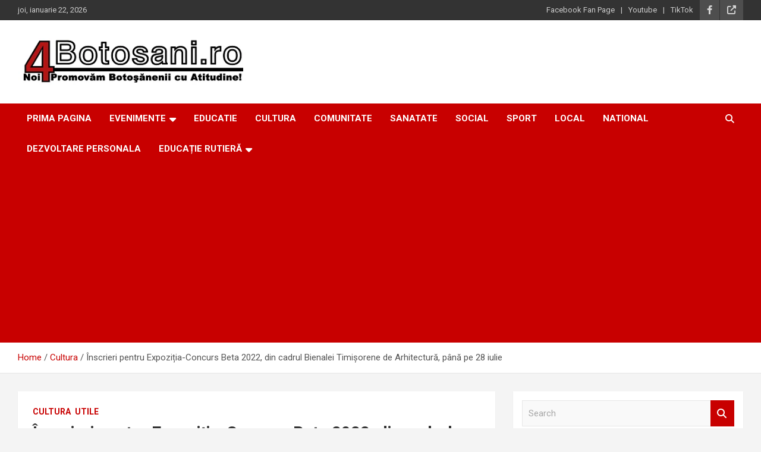

--- FILE ---
content_type: text/html; charset=UTF-8
request_url: https://4botosani.ro/inscrieri-pentru-expozitia-concurs-beta-2022-din-cadrul-bienalei-timisorene-de-arhitectura-pana-pe-28-iulie/
body_size: 21273
content:
<!doctype html>
<html dir="ltr" lang="ro-RO" prefix="og: https://ogp.me/ns#">
<head>
	<meta charset="UTF-8">
	<meta name="viewport" content="width=device-width, initial-scale=1, shrink-to-fit=no">
	<link rel="profile" href="https://gmpg.org/xfn/11">

	<title>Înscrieri pentru Expoziția-Concurs Beta 2022, din cadrul Bienalei Timișorene de Arhitectură, până pe 28 iulie - 4Botosani.ro</title>
	<style>img:is([sizes="auto" i], [sizes^="auto," i]) { contain-intrinsic-size: 3000px 1500px }</style>
	
		<!-- All in One SEO 4.9.3 - aioseo.com -->
	<meta name="description" content="Până pe data de 28 iulie 2022 se mai pot înscrie lucrări pentru Expoziția-Concurs Beta 2022, unul dintre principalele evenimente din cadrul Bienalei Timișorene de Arhitectură. Cele șapte categorii competiționale sunt: 1. Spațiu construit, 2. Spațiu interior, 3. Spațiu public, 4. Lucrări de licență, 5. Inițiative / Experimente / Viziuni, 6. Eseu și 7. Fotografie" />
	<meta name="robots" content="max-image-preview:large" />
	<meta name="author" content="4Botosani"/>
	<meta name="google-site-verification" content="LIZEoU9ULoZYHRUE28B7a4zQP-9DPEyxNgS_J8t7Iqk" />
	<link rel="canonical" href="https://4botosani.ro/inscrieri-pentru-expozitia-concurs-beta-2022-din-cadrul-bienalei-timisorene-de-arhitectura-pana-pe-28-iulie/" />
	<meta name="generator" content="All in One SEO (AIOSEO) 4.9.3" />
		<meta property="og:locale" content="ro_RO" />
		<meta property="og:site_name" content="4Botosani.ro - Pentru Botoșani, o nouă atitudine!" />
		<meta property="og:type" content="article" />
		<meta property="og:title" content="Înscrieri pentru Expoziția-Concurs Beta 2022, din cadrul Bienalei Timișorene de Arhitectură, până pe 28 iulie - 4Botosani.ro" />
		<meta property="og:description" content="Până pe data de 28 iulie 2022 se mai pot înscrie lucrări pentru Expoziția-Concurs Beta 2022, unul dintre principalele evenimente din cadrul Bienalei Timișorene de Arhitectură. Cele șapte categorii competiționale sunt: 1. Spațiu construit, 2. Spațiu interior, 3. Spațiu public, 4. Lucrări de licență, 5. Inițiative / Experimente / Viziuni, 6. Eseu și 7. Fotografie" />
		<meta property="og:url" content="https://4botosani.ro/inscrieri-pentru-expozitia-concurs-beta-2022-din-cadrul-bienalei-timisorene-de-arhitectura-pana-pe-28-iulie/" />
		<meta property="og:image" content="https://4botosani.ro/wp-content/uploads/2022/07/Inscrieri-Expozitia-Concurs-Beta-2022-Bienalei-Timisorene-Arhitectura-28-iulie.jpg" />
		<meta property="og:image:secure_url" content="https://4botosani.ro/wp-content/uploads/2022/07/Inscrieri-Expozitia-Concurs-Beta-2022-Bienalei-Timisorene-Arhitectura-28-iulie.jpg" />
		<meta property="og:image:width" content="600" />
		<meta property="og:image:height" content="315" />
		<meta property="article:published_time" content="2022-07-21T15:46:19+00:00" />
		<meta property="article:modified_time" content="2022-07-21T15:46:20+00:00" />
		<meta property="article:publisher" content="https://www.facebook.com/4Botosani/" />
		<meta name="twitter:card" content="summary" />
		<meta name="twitter:title" content="Înscrieri pentru Expoziția-Concurs Beta 2022, din cadrul Bienalei Timișorene de Arhitectură, până pe 28 iulie - 4Botosani.ro" />
		<meta name="twitter:description" content="Până pe data de 28 iulie 2022 se mai pot înscrie lucrări pentru Expoziția-Concurs Beta 2022, unul dintre principalele evenimente din cadrul Bienalei Timișorene de Arhitectură. Cele șapte categorii competiționale sunt: 1. Spațiu construit, 2. Spațiu interior, 3. Spațiu public, 4. Lucrări de licență, 5. Inițiative / Experimente / Viziuni, 6. Eseu și 7. Fotografie" />
		<meta name="twitter:image" content="https://4botosani.ro/wp-content/uploads/2022/07/Inscrieri-Expozitia-Concurs-Beta-2022-Bienalei-Timisorene-Arhitectura-28-iulie.jpg" />
		<script type="application/ld+json" class="aioseo-schema">
			{"@context":"https:\/\/schema.org","@graph":[{"@type":"BlogPosting","@id":"https:\/\/4botosani.ro\/inscrieri-pentru-expozitia-concurs-beta-2022-din-cadrul-bienalei-timisorene-de-arhitectura-pana-pe-28-iulie\/#blogposting","name":"\u00censcrieri pentru Expozi\u021bia-Concurs Beta 2022, din cadrul Bienalei Timi\u0219orene de Arhitectur\u0103, p\u00e2n\u0103 pe 28 iulie - 4Botosani.ro","headline":"\u00censcrieri pentru Expozi\u021bia-Concurs Beta 2022, din cadrul Bienalei Timi\u0219orene de Arhitectur\u0103, p\u00e2n\u0103 pe 28 iulie","author":{"@id":"https:\/\/4botosani.ro\/author\/4botosani\/#author"},"publisher":{"@id":"https:\/\/4botosani.ro\/#organization"},"image":{"@type":"ImageObject","url":"https:\/\/4botosani.ro\/wp-content\/uploads\/2022\/07\/Inscrieri-Expozitia-Concurs-Beta-2022-Bienalei-Timisorene-Arhitectura-28-iulie.jpg","width":600,"height":315},"datePublished":"2022-07-21T18:46:19+02:00","dateModified":"2022-07-21T18:46:20+02:00","inLanguage":"ro-RO","mainEntityOfPage":{"@id":"https:\/\/4botosani.ro\/inscrieri-pentru-expozitia-concurs-beta-2022-din-cadrul-bienalei-timisorene-de-arhitectura-pana-pe-28-iulie\/#webpage"},"isPartOf":{"@id":"https:\/\/4botosani.ro\/inscrieri-pentru-expozitia-concurs-beta-2022-din-cadrul-bienalei-timisorene-de-arhitectura-pana-pe-28-iulie\/#webpage"},"articleSection":"Cultura, Utile, arhitectura, concursuri, expozitii, Timisoara"},{"@type":"BreadcrumbList","@id":"https:\/\/4botosani.ro\/inscrieri-pentru-expozitia-concurs-beta-2022-din-cadrul-bienalei-timisorene-de-arhitectura-pana-pe-28-iulie\/#breadcrumblist","itemListElement":[{"@type":"ListItem","@id":"https:\/\/4botosani.ro#listItem","position":1,"name":"Prima pagin\u0103","item":"https:\/\/4botosani.ro","nextItem":{"@type":"ListItem","@id":"https:\/\/4botosani.ro\/category\/cultura\/#listItem","name":"Cultura"}},{"@type":"ListItem","@id":"https:\/\/4botosani.ro\/category\/cultura\/#listItem","position":2,"name":"Cultura","item":"https:\/\/4botosani.ro\/category\/cultura\/","nextItem":{"@type":"ListItem","@id":"https:\/\/4botosani.ro\/inscrieri-pentru-expozitia-concurs-beta-2022-din-cadrul-bienalei-timisorene-de-arhitectura-pana-pe-28-iulie\/#listItem","name":"\u00censcrieri pentru Expozi\u021bia-Concurs Beta 2022, din cadrul Bienalei Timi\u0219orene de Arhitectur\u0103, p\u00e2n\u0103 pe 28 iulie"},"previousItem":{"@type":"ListItem","@id":"https:\/\/4botosani.ro#listItem","name":"Prima pagin\u0103"}},{"@type":"ListItem","@id":"https:\/\/4botosani.ro\/inscrieri-pentru-expozitia-concurs-beta-2022-din-cadrul-bienalei-timisorene-de-arhitectura-pana-pe-28-iulie\/#listItem","position":3,"name":"\u00censcrieri pentru Expozi\u021bia-Concurs Beta 2022, din cadrul Bienalei Timi\u0219orene de Arhitectur\u0103, p\u00e2n\u0103 pe 28 iulie","previousItem":{"@type":"ListItem","@id":"https:\/\/4botosani.ro\/category\/cultura\/#listItem","name":"Cultura"}}]},{"@type":"Organization","@id":"https:\/\/4botosani.ro\/#organization","name":"4botosani.ro","description":"Pentru Boto\u0219ani, o nou\u0103 atitudine!","url":"https:\/\/4botosani.ro\/","logo":{"@type":"ImageObject","url":"https:\/\/4botosani.ro\/wp-content\/uploads\/2021\/05\/cropped-4Botosani.ro_500.png","@id":"https:\/\/4botosani.ro\/inscrieri-pentru-expozitia-concurs-beta-2022-din-cadrul-bienalei-timisorene-de-arhitectura-pana-pe-28-iulie\/#organizationLogo","width":433,"height":90},"image":{"@id":"https:\/\/4botosani.ro\/inscrieri-pentru-expozitia-concurs-beta-2022-din-cadrul-bienalei-timisorene-de-arhitectura-pana-pe-28-iulie\/#organizationLogo"},"sameAs":["https:\/\/www.facebook.com\/4Botosani\/","https:\/\/www.tiktok.com\/@4botosani.ro"]},{"@type":"Person","@id":"https:\/\/4botosani.ro\/author\/4botosani\/#author","url":"https:\/\/4botosani.ro\/author\/4botosani\/","name":"4Botosani"},{"@type":"WebPage","@id":"https:\/\/4botosani.ro\/inscrieri-pentru-expozitia-concurs-beta-2022-din-cadrul-bienalei-timisorene-de-arhitectura-pana-pe-28-iulie\/#webpage","url":"https:\/\/4botosani.ro\/inscrieri-pentru-expozitia-concurs-beta-2022-din-cadrul-bienalei-timisorene-de-arhitectura-pana-pe-28-iulie\/","name":"\u00censcrieri pentru Expozi\u021bia-Concurs Beta 2022, din cadrul Bienalei Timi\u0219orene de Arhitectur\u0103, p\u00e2n\u0103 pe 28 iulie - 4Botosani.ro","description":"P\u00e2n\u0103 pe data de 28 iulie 2022 se mai pot \u00eenscrie lucr\u0103ri pentru Expozi\u021bia-Concurs Beta 2022, unul dintre principalele evenimente din cadrul Bienalei Timi\u0219orene de Arhitectur\u0103. Cele \u0219apte categorii competi\u021bionale sunt: 1. Spa\u021biu construit, 2. Spa\u021biu interior, 3. Spa\u021biu public, 4. Lucr\u0103ri de licen\u021b\u0103, 5. Ini\u021biative \/ Experimente \/ Viziuni, 6. Eseu \u0219i 7. Fotografie","inLanguage":"ro-RO","isPartOf":{"@id":"https:\/\/4botosani.ro\/#website"},"breadcrumb":{"@id":"https:\/\/4botosani.ro\/inscrieri-pentru-expozitia-concurs-beta-2022-din-cadrul-bienalei-timisorene-de-arhitectura-pana-pe-28-iulie\/#breadcrumblist"},"author":{"@id":"https:\/\/4botosani.ro\/author\/4botosani\/#author"},"creator":{"@id":"https:\/\/4botosani.ro\/author\/4botosani\/#author"},"image":{"@type":"ImageObject","url":"https:\/\/4botosani.ro\/wp-content\/uploads\/2022\/07\/Inscrieri-Expozitia-Concurs-Beta-2022-Bienalei-Timisorene-Arhitectura-28-iulie.jpg","@id":"https:\/\/4botosani.ro\/inscrieri-pentru-expozitia-concurs-beta-2022-din-cadrul-bienalei-timisorene-de-arhitectura-pana-pe-28-iulie\/#mainImage","width":600,"height":315},"primaryImageOfPage":{"@id":"https:\/\/4botosani.ro\/inscrieri-pentru-expozitia-concurs-beta-2022-din-cadrul-bienalei-timisorene-de-arhitectura-pana-pe-28-iulie\/#mainImage"},"datePublished":"2022-07-21T18:46:19+02:00","dateModified":"2022-07-21T18:46:20+02:00"},{"@type":"WebSite","@id":"https:\/\/4botosani.ro\/#website","url":"https:\/\/4botosani.ro\/","name":"4botosani.ro","description":"Pentru Boto\u0219ani, o nou\u0103 atitudine!","inLanguage":"ro-RO","publisher":{"@id":"https:\/\/4botosani.ro\/#organization"}}]}
		</script>
		<!-- All in One SEO -->

<link rel='dns-prefetch' href='//fonts.googleapis.com' />
<link rel="alternate" type="application/rss+xml" title="4Botosani.ro &raquo; Flux" href="https://4botosani.ro/feed/" />
<link rel="alternate" type="application/rss+xml" title="4Botosani.ro &raquo; Flux comentarii" href="https://4botosani.ro/comments/feed/" />
<link rel="alternate" type="application/rss+xml" title="Flux comentarii 4Botosani.ro &raquo; Înscrieri pentru Expoziția-Concurs Beta 2022, din cadrul Bienalei Timișorene de Arhitectură, până pe 28 iulie" href="https://4botosani.ro/inscrieri-pentru-expozitia-concurs-beta-2022-din-cadrul-bienalei-timisorene-de-arhitectura-pana-pe-28-iulie/feed/" />
		<!-- This site uses the Google Analytics by MonsterInsights plugin v9.8.0 - Using Analytics tracking - https://www.monsterinsights.com/ -->
							<script src="//www.googletagmanager.com/gtag/js?id=G-T77BHZ5JBP"  data-cfasync="false" data-wpfc-render="false" type="text/javascript" async></script>
			<script data-cfasync="false" data-wpfc-render="false" type="text/javascript">
				var mi_version = '9.8.0';
				var mi_track_user = true;
				var mi_no_track_reason = '';
								var MonsterInsightsDefaultLocations = {"page_location":"https:\/\/4botosani.ro\/inscrieri-pentru-expozitia-concurs-beta-2022-din-cadrul-bienalei-timisorene-de-arhitectura-pana-pe-28-iulie\/"};
								if ( typeof MonsterInsightsPrivacyGuardFilter === 'function' ) {
					var MonsterInsightsLocations = (typeof MonsterInsightsExcludeQuery === 'object') ? MonsterInsightsPrivacyGuardFilter( MonsterInsightsExcludeQuery ) : MonsterInsightsPrivacyGuardFilter( MonsterInsightsDefaultLocations );
				} else {
					var MonsterInsightsLocations = (typeof MonsterInsightsExcludeQuery === 'object') ? MonsterInsightsExcludeQuery : MonsterInsightsDefaultLocations;
				}

								var disableStrs = [
										'ga-disable-G-T77BHZ5JBP',
									];

				/* Function to detect opted out users */
				function __gtagTrackerIsOptedOut() {
					for (var index = 0; index < disableStrs.length; index++) {
						if (document.cookie.indexOf(disableStrs[index] + '=true') > -1) {
							return true;
						}
					}

					return false;
				}

				/* Disable tracking if the opt-out cookie exists. */
				if (__gtagTrackerIsOptedOut()) {
					for (var index = 0; index < disableStrs.length; index++) {
						window[disableStrs[index]] = true;
					}
				}

				/* Opt-out function */
				function __gtagTrackerOptout() {
					for (var index = 0; index < disableStrs.length; index++) {
						document.cookie = disableStrs[index] + '=true; expires=Thu, 31 Dec 2099 23:59:59 UTC; path=/';
						window[disableStrs[index]] = true;
					}
				}

				if ('undefined' === typeof gaOptout) {
					function gaOptout() {
						__gtagTrackerOptout();
					}
				}
								window.dataLayer = window.dataLayer || [];

				window.MonsterInsightsDualTracker = {
					helpers: {},
					trackers: {},
				};
				if (mi_track_user) {
					function __gtagDataLayer() {
						dataLayer.push(arguments);
					}

					function __gtagTracker(type, name, parameters) {
						if (!parameters) {
							parameters = {};
						}

						if (parameters.send_to) {
							__gtagDataLayer.apply(null, arguments);
							return;
						}

						if (type === 'event') {
														parameters.send_to = monsterinsights_frontend.v4_id;
							var hookName = name;
							if (typeof parameters['event_category'] !== 'undefined') {
								hookName = parameters['event_category'] + ':' + name;
							}

							if (typeof MonsterInsightsDualTracker.trackers[hookName] !== 'undefined') {
								MonsterInsightsDualTracker.trackers[hookName](parameters);
							} else {
								__gtagDataLayer('event', name, parameters);
							}
							
						} else {
							__gtagDataLayer.apply(null, arguments);
						}
					}

					__gtagTracker('js', new Date());
					__gtagTracker('set', {
						'developer_id.dZGIzZG': true,
											});
					if ( MonsterInsightsLocations.page_location ) {
						__gtagTracker('set', MonsterInsightsLocations);
					}
										__gtagTracker('config', 'G-T77BHZ5JBP', {"forceSSL":"true","link_attribution":"true"} );
										window.gtag = __gtagTracker;										(function () {
						/* https://developers.google.com/analytics/devguides/collection/analyticsjs/ */
						/* ga and __gaTracker compatibility shim. */
						var noopfn = function () {
							return null;
						};
						var newtracker = function () {
							return new Tracker();
						};
						var Tracker = function () {
							return null;
						};
						var p = Tracker.prototype;
						p.get = noopfn;
						p.set = noopfn;
						p.send = function () {
							var args = Array.prototype.slice.call(arguments);
							args.unshift('send');
							__gaTracker.apply(null, args);
						};
						var __gaTracker = function () {
							var len = arguments.length;
							if (len === 0) {
								return;
							}
							var f = arguments[len - 1];
							if (typeof f !== 'object' || f === null || typeof f.hitCallback !== 'function') {
								if ('send' === arguments[0]) {
									var hitConverted, hitObject = false, action;
									if ('event' === arguments[1]) {
										if ('undefined' !== typeof arguments[3]) {
											hitObject = {
												'eventAction': arguments[3],
												'eventCategory': arguments[2],
												'eventLabel': arguments[4],
												'value': arguments[5] ? arguments[5] : 1,
											}
										}
									}
									if ('pageview' === arguments[1]) {
										if ('undefined' !== typeof arguments[2]) {
											hitObject = {
												'eventAction': 'page_view',
												'page_path': arguments[2],
											}
										}
									}
									if (typeof arguments[2] === 'object') {
										hitObject = arguments[2];
									}
									if (typeof arguments[5] === 'object') {
										Object.assign(hitObject, arguments[5]);
									}
									if ('undefined' !== typeof arguments[1].hitType) {
										hitObject = arguments[1];
										if ('pageview' === hitObject.hitType) {
											hitObject.eventAction = 'page_view';
										}
									}
									if (hitObject) {
										action = 'timing' === arguments[1].hitType ? 'timing_complete' : hitObject.eventAction;
										hitConverted = mapArgs(hitObject);
										__gtagTracker('event', action, hitConverted);
									}
								}
								return;
							}

							function mapArgs(args) {
								var arg, hit = {};
								var gaMap = {
									'eventCategory': 'event_category',
									'eventAction': 'event_action',
									'eventLabel': 'event_label',
									'eventValue': 'event_value',
									'nonInteraction': 'non_interaction',
									'timingCategory': 'event_category',
									'timingVar': 'name',
									'timingValue': 'value',
									'timingLabel': 'event_label',
									'page': 'page_path',
									'location': 'page_location',
									'title': 'page_title',
									'referrer' : 'page_referrer',
								};
								for (arg in args) {
																		if (!(!args.hasOwnProperty(arg) || !gaMap.hasOwnProperty(arg))) {
										hit[gaMap[arg]] = args[arg];
									} else {
										hit[arg] = args[arg];
									}
								}
								return hit;
							}

							try {
								f.hitCallback();
							} catch (ex) {
							}
						};
						__gaTracker.create = newtracker;
						__gaTracker.getByName = newtracker;
						__gaTracker.getAll = function () {
							return [];
						};
						__gaTracker.remove = noopfn;
						__gaTracker.loaded = true;
						window['__gaTracker'] = __gaTracker;
					})();
									} else {
										console.log("");
					(function () {
						function __gtagTracker() {
							return null;
						}

						window['__gtagTracker'] = __gtagTracker;
						window['gtag'] = __gtagTracker;
					})();
									}
			</script>
			
							<!-- / Google Analytics by MonsterInsights -->
		<script type="text/javascript">
/* <![CDATA[ */
window._wpemojiSettings = {"baseUrl":"https:\/\/s.w.org\/images\/core\/emoji\/16.0.1\/72x72\/","ext":".png","svgUrl":"https:\/\/s.w.org\/images\/core\/emoji\/16.0.1\/svg\/","svgExt":".svg","source":{"concatemoji":"https:\/\/4botosani.ro\/wp-includes\/js\/wp-emoji-release.min.js?ver=6.8.3"}};
/*! This file is auto-generated */
!function(s,n){var o,i,e;function c(e){try{var t={supportTests:e,timestamp:(new Date).valueOf()};sessionStorage.setItem(o,JSON.stringify(t))}catch(e){}}function p(e,t,n){e.clearRect(0,0,e.canvas.width,e.canvas.height),e.fillText(t,0,0);var t=new Uint32Array(e.getImageData(0,0,e.canvas.width,e.canvas.height).data),a=(e.clearRect(0,0,e.canvas.width,e.canvas.height),e.fillText(n,0,0),new Uint32Array(e.getImageData(0,0,e.canvas.width,e.canvas.height).data));return t.every(function(e,t){return e===a[t]})}function u(e,t){e.clearRect(0,0,e.canvas.width,e.canvas.height),e.fillText(t,0,0);for(var n=e.getImageData(16,16,1,1),a=0;a<n.data.length;a++)if(0!==n.data[a])return!1;return!0}function f(e,t,n,a){switch(t){case"flag":return n(e,"\ud83c\udff3\ufe0f\u200d\u26a7\ufe0f","\ud83c\udff3\ufe0f\u200b\u26a7\ufe0f")?!1:!n(e,"\ud83c\udde8\ud83c\uddf6","\ud83c\udde8\u200b\ud83c\uddf6")&&!n(e,"\ud83c\udff4\udb40\udc67\udb40\udc62\udb40\udc65\udb40\udc6e\udb40\udc67\udb40\udc7f","\ud83c\udff4\u200b\udb40\udc67\u200b\udb40\udc62\u200b\udb40\udc65\u200b\udb40\udc6e\u200b\udb40\udc67\u200b\udb40\udc7f");case"emoji":return!a(e,"\ud83e\udedf")}return!1}function g(e,t,n,a){var r="undefined"!=typeof WorkerGlobalScope&&self instanceof WorkerGlobalScope?new OffscreenCanvas(300,150):s.createElement("canvas"),o=r.getContext("2d",{willReadFrequently:!0}),i=(o.textBaseline="top",o.font="600 32px Arial",{});return e.forEach(function(e){i[e]=t(o,e,n,a)}),i}function t(e){var t=s.createElement("script");t.src=e,t.defer=!0,s.head.appendChild(t)}"undefined"!=typeof Promise&&(o="wpEmojiSettingsSupports",i=["flag","emoji"],n.supports={everything:!0,everythingExceptFlag:!0},e=new Promise(function(e){s.addEventListener("DOMContentLoaded",e,{once:!0})}),new Promise(function(t){var n=function(){try{var e=JSON.parse(sessionStorage.getItem(o));if("object"==typeof e&&"number"==typeof e.timestamp&&(new Date).valueOf()<e.timestamp+604800&&"object"==typeof e.supportTests)return e.supportTests}catch(e){}return null}();if(!n){if("undefined"!=typeof Worker&&"undefined"!=typeof OffscreenCanvas&&"undefined"!=typeof URL&&URL.createObjectURL&&"undefined"!=typeof Blob)try{var e="postMessage("+g.toString()+"("+[JSON.stringify(i),f.toString(),p.toString(),u.toString()].join(",")+"));",a=new Blob([e],{type:"text/javascript"}),r=new Worker(URL.createObjectURL(a),{name:"wpTestEmojiSupports"});return void(r.onmessage=function(e){c(n=e.data),r.terminate(),t(n)})}catch(e){}c(n=g(i,f,p,u))}t(n)}).then(function(e){for(var t in e)n.supports[t]=e[t],n.supports.everything=n.supports.everything&&n.supports[t],"flag"!==t&&(n.supports.everythingExceptFlag=n.supports.everythingExceptFlag&&n.supports[t]);n.supports.everythingExceptFlag=n.supports.everythingExceptFlag&&!n.supports.flag,n.DOMReady=!1,n.readyCallback=function(){n.DOMReady=!0}}).then(function(){return e}).then(function(){var e;n.supports.everything||(n.readyCallback(),(e=n.source||{}).concatemoji?t(e.concatemoji):e.wpemoji&&e.twemoji&&(t(e.twemoji),t(e.wpemoji)))}))}((window,document),window._wpemojiSettings);
/* ]]> */
</script>

<style id='wp-emoji-styles-inline-css' type='text/css'>

	img.wp-smiley, img.emoji {
		display: inline !important;
		border: none !important;
		box-shadow: none !important;
		height: 1em !important;
		width: 1em !important;
		margin: 0 0.07em !important;
		vertical-align: -0.1em !important;
		background: none !important;
		padding: 0 !important;
	}
</style>
<link rel='stylesheet' id='wp-block-library-css' href='https://4botosani.ro/wp-includes/css/dist/block-library/style.min.css?ver=6.8.3' type='text/css' media='all' />
<style id='classic-theme-styles-inline-css' type='text/css'>
/*! This file is auto-generated */
.wp-block-button__link{color:#fff;background-color:#32373c;border-radius:9999px;box-shadow:none;text-decoration:none;padding:calc(.667em + 2px) calc(1.333em + 2px);font-size:1.125em}.wp-block-file__button{background:#32373c;color:#fff;text-decoration:none}
</style>
<link rel='stylesheet' id='aioseo/css/src/vue/standalone/blocks/table-of-contents/global.scss-css' href='https://4botosani.ro/wp-content/plugins/all-in-one-seo-pack/dist/Lite/assets/css/table-of-contents/global.e90f6d47.css?ver=4.9.3' type='text/css' media='all' />
<style id='global-styles-inline-css' type='text/css'>
:root{--wp--preset--aspect-ratio--square: 1;--wp--preset--aspect-ratio--4-3: 4/3;--wp--preset--aspect-ratio--3-4: 3/4;--wp--preset--aspect-ratio--3-2: 3/2;--wp--preset--aspect-ratio--2-3: 2/3;--wp--preset--aspect-ratio--16-9: 16/9;--wp--preset--aspect-ratio--9-16: 9/16;--wp--preset--color--black: #000000;--wp--preset--color--cyan-bluish-gray: #abb8c3;--wp--preset--color--white: #ffffff;--wp--preset--color--pale-pink: #f78da7;--wp--preset--color--vivid-red: #cf2e2e;--wp--preset--color--luminous-vivid-orange: #ff6900;--wp--preset--color--luminous-vivid-amber: #fcb900;--wp--preset--color--light-green-cyan: #7bdcb5;--wp--preset--color--vivid-green-cyan: #00d084;--wp--preset--color--pale-cyan-blue: #8ed1fc;--wp--preset--color--vivid-cyan-blue: #0693e3;--wp--preset--color--vivid-purple: #9b51e0;--wp--preset--gradient--vivid-cyan-blue-to-vivid-purple: linear-gradient(135deg,rgba(6,147,227,1) 0%,rgb(155,81,224) 100%);--wp--preset--gradient--light-green-cyan-to-vivid-green-cyan: linear-gradient(135deg,rgb(122,220,180) 0%,rgb(0,208,130) 100%);--wp--preset--gradient--luminous-vivid-amber-to-luminous-vivid-orange: linear-gradient(135deg,rgba(252,185,0,1) 0%,rgba(255,105,0,1) 100%);--wp--preset--gradient--luminous-vivid-orange-to-vivid-red: linear-gradient(135deg,rgba(255,105,0,1) 0%,rgb(207,46,46) 100%);--wp--preset--gradient--very-light-gray-to-cyan-bluish-gray: linear-gradient(135deg,rgb(238,238,238) 0%,rgb(169,184,195) 100%);--wp--preset--gradient--cool-to-warm-spectrum: linear-gradient(135deg,rgb(74,234,220) 0%,rgb(151,120,209) 20%,rgb(207,42,186) 40%,rgb(238,44,130) 60%,rgb(251,105,98) 80%,rgb(254,248,76) 100%);--wp--preset--gradient--blush-light-purple: linear-gradient(135deg,rgb(255,206,236) 0%,rgb(152,150,240) 100%);--wp--preset--gradient--blush-bordeaux: linear-gradient(135deg,rgb(254,205,165) 0%,rgb(254,45,45) 50%,rgb(107,0,62) 100%);--wp--preset--gradient--luminous-dusk: linear-gradient(135deg,rgb(255,203,112) 0%,rgb(199,81,192) 50%,rgb(65,88,208) 100%);--wp--preset--gradient--pale-ocean: linear-gradient(135deg,rgb(255,245,203) 0%,rgb(182,227,212) 50%,rgb(51,167,181) 100%);--wp--preset--gradient--electric-grass: linear-gradient(135deg,rgb(202,248,128) 0%,rgb(113,206,126) 100%);--wp--preset--gradient--midnight: linear-gradient(135deg,rgb(2,3,129) 0%,rgb(40,116,252) 100%);--wp--preset--font-size--small: 13px;--wp--preset--font-size--medium: 20px;--wp--preset--font-size--large: 36px;--wp--preset--font-size--x-large: 42px;--wp--preset--spacing--20: 0.44rem;--wp--preset--spacing--30: 0.67rem;--wp--preset--spacing--40: 1rem;--wp--preset--spacing--50: 1.5rem;--wp--preset--spacing--60: 2.25rem;--wp--preset--spacing--70: 3.38rem;--wp--preset--spacing--80: 5.06rem;--wp--preset--shadow--natural: 6px 6px 9px rgba(0, 0, 0, 0.2);--wp--preset--shadow--deep: 12px 12px 50px rgba(0, 0, 0, 0.4);--wp--preset--shadow--sharp: 6px 6px 0px rgba(0, 0, 0, 0.2);--wp--preset--shadow--outlined: 6px 6px 0px -3px rgba(255, 255, 255, 1), 6px 6px rgba(0, 0, 0, 1);--wp--preset--shadow--crisp: 6px 6px 0px rgba(0, 0, 0, 1);}:where(.is-layout-flex){gap: 0.5em;}:where(.is-layout-grid){gap: 0.5em;}body .is-layout-flex{display: flex;}.is-layout-flex{flex-wrap: wrap;align-items: center;}.is-layout-flex > :is(*, div){margin: 0;}body .is-layout-grid{display: grid;}.is-layout-grid > :is(*, div){margin: 0;}:where(.wp-block-columns.is-layout-flex){gap: 2em;}:where(.wp-block-columns.is-layout-grid){gap: 2em;}:where(.wp-block-post-template.is-layout-flex){gap: 1.25em;}:where(.wp-block-post-template.is-layout-grid){gap: 1.25em;}.has-black-color{color: var(--wp--preset--color--black) !important;}.has-cyan-bluish-gray-color{color: var(--wp--preset--color--cyan-bluish-gray) !important;}.has-white-color{color: var(--wp--preset--color--white) !important;}.has-pale-pink-color{color: var(--wp--preset--color--pale-pink) !important;}.has-vivid-red-color{color: var(--wp--preset--color--vivid-red) !important;}.has-luminous-vivid-orange-color{color: var(--wp--preset--color--luminous-vivid-orange) !important;}.has-luminous-vivid-amber-color{color: var(--wp--preset--color--luminous-vivid-amber) !important;}.has-light-green-cyan-color{color: var(--wp--preset--color--light-green-cyan) !important;}.has-vivid-green-cyan-color{color: var(--wp--preset--color--vivid-green-cyan) !important;}.has-pale-cyan-blue-color{color: var(--wp--preset--color--pale-cyan-blue) !important;}.has-vivid-cyan-blue-color{color: var(--wp--preset--color--vivid-cyan-blue) !important;}.has-vivid-purple-color{color: var(--wp--preset--color--vivid-purple) !important;}.has-black-background-color{background-color: var(--wp--preset--color--black) !important;}.has-cyan-bluish-gray-background-color{background-color: var(--wp--preset--color--cyan-bluish-gray) !important;}.has-white-background-color{background-color: var(--wp--preset--color--white) !important;}.has-pale-pink-background-color{background-color: var(--wp--preset--color--pale-pink) !important;}.has-vivid-red-background-color{background-color: var(--wp--preset--color--vivid-red) !important;}.has-luminous-vivid-orange-background-color{background-color: var(--wp--preset--color--luminous-vivid-orange) !important;}.has-luminous-vivid-amber-background-color{background-color: var(--wp--preset--color--luminous-vivid-amber) !important;}.has-light-green-cyan-background-color{background-color: var(--wp--preset--color--light-green-cyan) !important;}.has-vivid-green-cyan-background-color{background-color: var(--wp--preset--color--vivid-green-cyan) !important;}.has-pale-cyan-blue-background-color{background-color: var(--wp--preset--color--pale-cyan-blue) !important;}.has-vivid-cyan-blue-background-color{background-color: var(--wp--preset--color--vivid-cyan-blue) !important;}.has-vivid-purple-background-color{background-color: var(--wp--preset--color--vivid-purple) !important;}.has-black-border-color{border-color: var(--wp--preset--color--black) !important;}.has-cyan-bluish-gray-border-color{border-color: var(--wp--preset--color--cyan-bluish-gray) !important;}.has-white-border-color{border-color: var(--wp--preset--color--white) !important;}.has-pale-pink-border-color{border-color: var(--wp--preset--color--pale-pink) !important;}.has-vivid-red-border-color{border-color: var(--wp--preset--color--vivid-red) !important;}.has-luminous-vivid-orange-border-color{border-color: var(--wp--preset--color--luminous-vivid-orange) !important;}.has-luminous-vivid-amber-border-color{border-color: var(--wp--preset--color--luminous-vivid-amber) !important;}.has-light-green-cyan-border-color{border-color: var(--wp--preset--color--light-green-cyan) !important;}.has-vivid-green-cyan-border-color{border-color: var(--wp--preset--color--vivid-green-cyan) !important;}.has-pale-cyan-blue-border-color{border-color: var(--wp--preset--color--pale-cyan-blue) !important;}.has-vivid-cyan-blue-border-color{border-color: var(--wp--preset--color--vivid-cyan-blue) !important;}.has-vivid-purple-border-color{border-color: var(--wp--preset--color--vivid-purple) !important;}.has-vivid-cyan-blue-to-vivid-purple-gradient-background{background: var(--wp--preset--gradient--vivid-cyan-blue-to-vivid-purple) !important;}.has-light-green-cyan-to-vivid-green-cyan-gradient-background{background: var(--wp--preset--gradient--light-green-cyan-to-vivid-green-cyan) !important;}.has-luminous-vivid-amber-to-luminous-vivid-orange-gradient-background{background: var(--wp--preset--gradient--luminous-vivid-amber-to-luminous-vivid-orange) !important;}.has-luminous-vivid-orange-to-vivid-red-gradient-background{background: var(--wp--preset--gradient--luminous-vivid-orange-to-vivid-red) !important;}.has-very-light-gray-to-cyan-bluish-gray-gradient-background{background: var(--wp--preset--gradient--very-light-gray-to-cyan-bluish-gray) !important;}.has-cool-to-warm-spectrum-gradient-background{background: var(--wp--preset--gradient--cool-to-warm-spectrum) !important;}.has-blush-light-purple-gradient-background{background: var(--wp--preset--gradient--blush-light-purple) !important;}.has-blush-bordeaux-gradient-background{background: var(--wp--preset--gradient--blush-bordeaux) !important;}.has-luminous-dusk-gradient-background{background: var(--wp--preset--gradient--luminous-dusk) !important;}.has-pale-ocean-gradient-background{background: var(--wp--preset--gradient--pale-ocean) !important;}.has-electric-grass-gradient-background{background: var(--wp--preset--gradient--electric-grass) !important;}.has-midnight-gradient-background{background: var(--wp--preset--gradient--midnight) !important;}.has-small-font-size{font-size: var(--wp--preset--font-size--small) !important;}.has-medium-font-size{font-size: var(--wp--preset--font-size--medium) !important;}.has-large-font-size{font-size: var(--wp--preset--font-size--large) !important;}.has-x-large-font-size{font-size: var(--wp--preset--font-size--x-large) !important;}
:where(.wp-block-post-template.is-layout-flex){gap: 1.25em;}:where(.wp-block-post-template.is-layout-grid){gap: 1.25em;}
:where(.wp-block-columns.is-layout-flex){gap: 2em;}:where(.wp-block-columns.is-layout-grid){gap: 2em;}
:root :where(.wp-block-pullquote){font-size: 1.5em;line-height: 1.6;}
</style>
<link rel='stylesheet' id='bootstrap-style-css' href='https://4botosani.ro/wp-content/themes/newscard/assets/library/bootstrap/css/bootstrap.min.css?ver=4.0.0' type='text/css' media='all' />
<link rel='stylesheet' id='font-awesome-style-css' href='https://4botosani.ro/wp-content/themes/newscard/assets/library/font-awesome/css/all.min.css?ver=6.8.3' type='text/css' media='all' />
<link rel='stylesheet' id='newscard-google-fonts-css' href='//fonts.googleapis.com/css?family=Roboto%3A100%2C300%2C300i%2C400%2C400i%2C500%2C500i%2C700%2C700i&#038;ver=6.8.3' type='text/css' media='all' />
<link rel='stylesheet' id='newscard-style-css' href='https://4botosani.ro/wp-content/themes/newscard/style.css?ver=6.8.3' type='text/css' media='all' />
<script type="text/javascript" src="https://4botosani.ro/wp-content/plugins/google-analytics-for-wordpress/assets/js/frontend-gtag.min.js?ver=9.8.0" id="monsterinsights-frontend-script-js" async="async" data-wp-strategy="async"></script>
<script data-cfasync="false" data-wpfc-render="false" type="text/javascript" id='monsterinsights-frontend-script-js-extra'>/* <![CDATA[ */
var monsterinsights_frontend = {"js_events_tracking":"true","download_extensions":"doc,pdf,ppt,zip,xls,docx,pptx,xlsx","inbound_paths":"[{\"path\":\"\\\/go\\\/\",\"label\":\"affiliate\"},{\"path\":\"\\\/recommend\\\/\",\"label\":\"affiliate\"}]","home_url":"https:\/\/4botosani.ro","hash_tracking":"false","v4_id":"G-T77BHZ5JBP"};/* ]]> */
</script>
<script type="text/javascript" src="https://4botosani.ro/wp-includes/js/jquery/jquery.min.js?ver=3.7.1" id="jquery-core-js"></script>
<script type="text/javascript" src="https://4botosani.ro/wp-includes/js/jquery/jquery-migrate.min.js?ver=3.4.1" id="jquery-migrate-js"></script>
<!--[if lt IE 9]>
<script type="text/javascript" src="https://4botosani.ro/wp-content/themes/newscard/assets/js/html5.js?ver=3.7.3" id="html5-js"></script>
<![endif]-->
<link rel="https://api.w.org/" href="https://4botosani.ro/wp-json/" /><link rel="alternate" title="JSON" type="application/json" href="https://4botosani.ro/wp-json/wp/v2/posts/1934" /><link rel="EditURI" type="application/rsd+xml" title="RSD" href="https://4botosani.ro/xmlrpc.php?rsd" />
<meta name="generator" content="WordPress 6.8.3" />
<link rel='shortlink' href='https://4botosani.ro/?p=1934' />
<link rel="alternate" title="oEmbed (JSON)" type="application/json+oembed" href="https://4botosani.ro/wp-json/oembed/1.0/embed?url=https%3A%2F%2F4botosani.ro%2Finscrieri-pentru-expozitia-concurs-beta-2022-din-cadrul-bienalei-timisorene-de-arhitectura-pana-pe-28-iulie%2F" />
<link rel="alternate" title="oEmbed (XML)" type="text/xml+oembed" href="https://4botosani.ro/wp-json/oembed/1.0/embed?url=https%3A%2F%2F4botosani.ro%2Finscrieri-pentru-expozitia-concurs-beta-2022-din-cadrul-bienalei-timisorene-de-arhitectura-pana-pe-28-iulie%2F&#038;format=xml" />
<link rel="pingback" href="https://4botosani.ro/xmlrpc.php">		<style type="text/css">
					.site-title,
			.site-description {
				position: absolute;
				clip: rect(1px, 1px, 1px, 1px);
			}
				</style>
		</head>

<body class="wp-singular post-template-default single single-post postid-1934 single-format-standard wp-custom-logo wp-theme-newscard theme-body group-blog">

<div id="page" class="site">
	<a class="skip-link screen-reader-text" href="#content">Skip to content</a>
	
	<header id="masthead" class="site-header">
					<div class="info-bar infobar-links-on">
				<div class="container">
					<div class="row gutter-10">
						<div class="col col-sm contact-section">
							<div class="date">
								<ul><li>joi, ianuarie 22, 2026</li></ul>
							</div>
						</div><!-- .contact-section -->

													<div class="col-auto social-profiles order-md-3">
								
		<ul class="clearfix">
							<li><a target="_blank" rel="noopener noreferrer" href="https://www.facebook.com/4Botosani"></a></li>
							<li><a target="_blank" rel="noopener noreferrer" href="https://www.tiktok.com/@4botosani.ro"></a></li>
					</ul>
								</div><!-- .social-profile -->
													<div class="col-md-auto infobar-links order-md-2">
								<button class="infobar-links-menu-toggle">Responsive Menu</button>
								<ul class="clearfix"><li id="menu-item-1043" class="menu-item menu-item-type-custom menu-item-object-custom menu-item-1043"><a href="https://www.facebook.com/4Botosani">Facebook Fan Page</a></li>
<li id="menu-item-1044" class="menu-item menu-item-type-custom menu-item-object-custom menu-item-1044"><a href="https://www.youtube.com/channel/UCxCli1lDiGqiyCRM08-XCjQ">Youtube</a></li>
<li id="menu-item-1045" class="menu-item menu-item-type-custom menu-item-object-custom menu-item-1045"><a href="https://www.tiktok.com/@4botosani.ro">TikTok</a></li>
</ul>							</div><!-- .infobar-links -->
											</div><!-- .row -->
          		</div><!-- .container -->
        	</div><!-- .infobar -->
        		<nav class="navbar navbar-expand-lg d-block">
			<div class="navbar-head header-overlay-light" >
				<div class="container">
					<div class="row navbar-head-row align-items-center">
						<div class="col-lg-4">
							<div class="site-branding navbar-brand">
								<a href="https://4botosani.ro/" class="custom-logo-link" rel="home"><img width="433" height="90" src="https://4botosani.ro/wp-content/uploads/2021/05/cropped-4Botosani.ro_500.png" class="custom-logo" alt="4Botosani.ro" decoding="async" srcset="https://4botosani.ro/wp-content/uploads/2021/05/cropped-4Botosani.ro_500.png 433w, https://4botosani.ro/wp-content/uploads/2021/05/cropped-4Botosani.ro_500-300x62.png 300w" sizes="(max-width: 433px) 100vw, 433px" /></a>									<h2 class="site-title"><a href="https://4botosani.ro/" rel="home">4Botosani.ro</a></h2>
																	<p class="site-description">Pentru Botoșani, o nouă atitudine!</p>
															</div><!-- .site-branding .navbar-brand -->
						</div>
											</div><!-- .row -->
				</div><!-- .container -->
			</div><!-- .navbar-head -->
			<div class="navigation-bar">
				<div class="navigation-bar-top">
					<div class="container">
						<button class="navbar-toggler menu-toggle" type="button" data-toggle="collapse" data-target="#navbarCollapse" aria-controls="navbarCollapse" aria-expanded="false" aria-label="Toggle navigation"></button>
						<span class="search-toggle"></span>
					</div><!-- .container -->
					<div class="search-bar">
						<div class="container">
							<div class="search-block off">
								<form action="https://4botosani.ro/" method="get" class="search-form">
	<label class="assistive-text"> Search </label>
	<div class="input-group">
		<input type="search" value="" placeholder="Search" class="form-control s" name="s">
		<div class="input-group-prepend">
			<button class="btn btn-theme">Search</button>
		</div>
	</div>
</form><!-- .search-form -->
							</div><!-- .search-box -->
						</div><!-- .container -->
					</div><!-- .search-bar -->
				</div><!-- .navigation-bar-top -->
				<div class="navbar-main">
					<div class="container">
						<div class="collapse navbar-collapse" id="navbarCollapse">
							<div id="site-navigation" class="main-navigation nav-uppercase" role="navigation">
								<ul class="nav-menu navbar-nav d-lg-block"><li id="menu-item-624" class="menu-item menu-item-type-custom menu-item-object-custom menu-item-home menu-item-624"><a href="https://4botosani.ro">Prima Pagina</a></li>
<li id="menu-item-1048" class="menu-item menu-item-type-taxonomy menu-item-object-category menu-item-has-children menu-item-1048"><a href="https://4botosani.ro/category/evenimente/">Evenimente</a>
<ul class="sub-menu">
	<li id="menu-item-3481" class="menu-item menu-item-type-taxonomy menu-item-object-category menu-item-3481"><a href="https://4botosani.ro/category/evenimente/evenimente-octombrie-2025/">Evenimente Octombrie 2025</a></li>
	<li id="menu-item-3480" class="menu-item menu-item-type-taxonomy menu-item-object-category menu-item-3480"><a href="https://4botosani.ro/category/evenimente/evenimente-noiembrie-2025/">Evenimente Noiembrie 2025</a></li>
	<li id="menu-item-3479" class="menu-item menu-item-type-taxonomy menu-item-object-category menu-item-3479"><a href="https://4botosani.ro/category/evenimente/evenimente-decembrie-2025/">Evenimente Decembrie 2025</a></li>
</ul>
</li>
<li id="menu-item-1046" class="menu-item menu-item-type-taxonomy menu-item-object-category menu-item-1046"><a href="https://4botosani.ro/category/educatie/">Educatie</a></li>
<li id="menu-item-1047" class="menu-item menu-item-type-taxonomy menu-item-object-category current-post-ancestor current-menu-parent current-post-parent menu-item-1047"><a href="https://4botosani.ro/category/cultura/">Cultura</a></li>
<li id="menu-item-1049" class="menu-item menu-item-type-taxonomy menu-item-object-category menu-item-1049"><a href="https://4botosani.ro/category/comunitate/">Comunitate</a></li>
<li id="menu-item-1051" class="menu-item menu-item-type-taxonomy menu-item-object-category menu-item-1051"><a href="https://4botosani.ro/category/sanatate/">Sanatate</a></li>
<li id="menu-item-1054" class="menu-item menu-item-type-taxonomy menu-item-object-category menu-item-1054"><a href="https://4botosani.ro/category/social/">Social</a></li>
<li id="menu-item-1052" class="menu-item menu-item-type-taxonomy menu-item-object-category menu-item-1052"><a href="https://4botosani.ro/category/sport/">Sport</a></li>
<li id="menu-item-1050" class="menu-item menu-item-type-taxonomy menu-item-object-category menu-item-1050"><a href="https://4botosani.ro/category/local/">Local</a></li>
<li id="menu-item-1053" class="menu-item menu-item-type-taxonomy menu-item-object-category menu-item-1053"><a href="https://4botosani.ro/category/national/">National</a></li>
<li id="menu-item-1055" class="menu-item menu-item-type-taxonomy menu-item-object-category menu-item-1055"><a href="https://4botosani.ro/category/dezvoltare-personala/">Dezvoltare personala</a></li>
<li id="menu-item-1277" class="menu-item menu-item-type-post_type menu-item-object-page menu-item-has-children menu-item-1277"><a href="https://4botosani.ro/doctor-de-permise-greseli-de-incepator/">Educație Rutieră</a>
<ul class="sub-menu">
	<li id="menu-item-2629" class="menu-item menu-item-type-taxonomy menu-item-object-category menu-item-2629"><a href="https://4botosani.ro/category/educatie-rutiera/greseli-de-incepator/">GREȘELI DE ÎNCEPĂTOR</a></li>
	<li id="menu-item-2628" class="menu-item menu-item-type-taxonomy menu-item-object-category menu-item-2628"><a href="https://4botosani.ro/category/educatie-rutiera/greseli-de-avansat/">GRESELI DE AVANSAT</a></li>
</ul>
</li>
</ul>							</div><!-- #site-navigation .main-navigation -->
						</div><!-- .navbar-collapse -->
						<div class="nav-search">
							<span class="search-toggle"></span>
						</div><!-- .nav-search -->
					</div><!-- .container -->
				</div><!-- .navbar-main -->
			</div><!-- .navigation-bar -->
		</nav><!-- .navbar -->

		
		
					<div id="breadcrumb">
				<div class="container">
					<div role="navigation" aria-label="Breadcrumbs" class="breadcrumb-trail breadcrumbs" itemprop="breadcrumb"><ul class="trail-items" itemscope itemtype="http://schema.org/BreadcrumbList"><meta name="numberOfItems" content="3" /><meta name="itemListOrder" content="Ascending" /><li itemprop="itemListElement" itemscope itemtype="http://schema.org/ListItem" class="trail-item trail-begin"><a href="https://4botosani.ro/" rel="home" itemprop="item"><span itemprop="name">Home</span></a><meta itemprop="position" content="1" /></li><li itemprop="itemListElement" itemscope itemtype="http://schema.org/ListItem" class="trail-item"><a href="https://4botosani.ro/category/cultura/" itemprop="item"><span itemprop="name">Cultura</span></a><meta itemprop="position" content="2" /></li><li itemprop="itemListElement" itemscope itemtype="http://schema.org/ListItem" class="trail-item trail-end"><span itemprop="name">Înscrieri pentru Expoziția-Concurs Beta 2022, din cadrul Bienalei Timișorene de Arhitectură, până pe 28 iulie</span><meta itemprop="position" content="3" /></li></ul></div>				</div>
			</div><!-- .breadcrumb -->
			</header><!-- #masthead --><div id="content" class="site-content">
	<div class="container">
		<div class="row justify-content-center site-content-row">
			<div id="primary" class="content-area col-lg-8">
				<main id="main" class="site-main">

						<div class="post-1934 post type-post status-publish format-standard has-post-thumbnail hentry category-cultura category-utile tag-arhitectura tag-concursuri tag-expozitii tag-timisoara">

		
				<div class="entry-meta category-meta">
					<div class="cat-links"><a href="https://4botosani.ro/category/cultura/" rel="category tag">Cultura</a> <a href="https://4botosani.ro/category/utile/" rel="category tag">Utile</a></div>
				</div><!-- .entry-meta -->

			
					<header class="entry-header">
				<h1 class="entry-title">Înscrieri pentru Expoziția-Concurs Beta 2022, din cadrul Bienalei Timișorene de Arhitectură, până pe 28 iulie</h1>
									<div class="entry-meta">
						<div class="date"><a href="https://4botosani.ro/inscrieri-pentru-expozitia-concurs-beta-2022-din-cadrul-bienalei-timisorene-de-arhitectura-pana-pe-28-iulie/" title="Înscrieri pentru Expoziția-Concurs Beta 2022, din cadrul Bienalei Timișorene de Arhitectură, până pe 28 iulie">iulie 21, 2022</a> </div> <div class="by-author vcard author"><a href="https://4botosani.ro/author/4botosani/">4Botosani</a> </div>											</div><!-- .entry-meta -->
								</header>
				<div class="entry-content">
			
<figure class="wp-block-image size-full"><img fetchpriority="high" decoding="async" width="600" height="315" src="https://4botosani.ro/wp-content/uploads/2022/07/Inscrieri-Expozitia-Concurs-Beta-2022-Bienalei-Timisorene-Arhitectura-28-iulie.jpg" alt="" class="wp-image-1935" srcset="https://4botosani.ro/wp-content/uploads/2022/07/Inscrieri-Expozitia-Concurs-Beta-2022-Bienalei-Timisorene-Arhitectura-28-iulie.jpg 600w, https://4botosani.ro/wp-content/uploads/2022/07/Inscrieri-Expozitia-Concurs-Beta-2022-Bienalei-Timisorene-Arhitectura-28-iulie-300x158.jpg 300w" sizes="(max-width: 600px) 100vw, 600px" /></figure>



<p>Până pe data de 28 iulie 2022 se mai pot înscrie lucrări pentru Expoziția-Concurs Beta 2022, unul dintre principalele evenimente din cadrul Bienalei Timișorene de Arhitectură. Cele șapte categorii competiționale sunt: 1. Spațiu construit, 2. Spațiu interior, 3. Spațiu public, 4. Lucrări de licență, 5. Inițiative / Experimente / Viziuni, 6. Eseu și 7. Fotografie iar concursul Beta 2022 se desfășoară online, pe site-ul <a href="https://competition.betacity.eu/" target="_blank" rel="noopener">competition.betacity.eu,</a> care conține toate materialele necesare înscrierii.</p>



<p>Concursul este deschis pentru toți cei care contribuie la generarea unei arhitecturi de calitate în euroregiunea DKMT (ce cuprinde județele Timiș, Caraș &#8211; Severin, Arad și Hunedoara din România, județele Csongrád, Bács-Kiskun din Ungaria și provincia Vojvodina din Serbia), dintre care: arhitecți, urbaniști, peisagiști, scenografi, light artists, absolvenți de arhitectură / arhitectură de interior / urbanism / arte vizuale / design / ingineri, IT-ști, administrații, ONG-uri, sociologi, psihologi, critici, teoreticieni, filosofi etc.</p>



<p>Lucrările înscrise în concurs vor fi evaluate de către 3 jurii, grupate în funcție de cele 7 categorii competiționale. Componența juriilor este stabilită de către echipa de organizare a Expoziției-concurs Beta 2022, ținând cont de orientarea profesională și de experiența în domeniile enunțate prin categorii.</p>



<p>Pentru categoriile <strong>Spațiu construit; Spațiu anterior; Spațiu public; Lucrări de licență; Inițiative / Experimente / Viziuni</strong>, juriul este format din András Cseh, arhitect, profesor, cercetător și scriitor, arhitectul și designerul Bogdan Ciocodeică, Evelina Ozola, arhitect, urbanist și scriitoare de origine letonă, Mark Randel, fondatorul biroului de arhitectură Studio Mark Randel din Berlin și Milka Gnjato, partener fondator și director de creație al biroului de arhitectură Zabriskie din Serbia. Pentru categoria <strong>Eseu </strong>juriul este compus din Cecilie Sachs Olsen, cercetătoare la Institutul Norvegian de Cercetări Urbane și Regionale din cadrul Universității Metropolitane din Oslo, Chiara Dorbolò, arhitect și cercetător, Ross Exo Adams, profesor asistent și co-director al programului de arhitectură de la Bard College iar pentru juriul pentru categoria <strong>Fotografie</strong> este compus din fotografa de arhitectură Alexandra Timpău, Miguel de Guzman, arhitect și fotograf de arhitectură și Milos Martinovic,&nbsp; fotograf stabilit în Belgrad, Serbia, specializat în fotografie de arhitectură și interioare.</p>



<p>“Unul dintre cele mai importante roluri ale unei competiții de arhitectură este de a crea o punte între arhitecți și comunitatea locală. Este o șansă pentru profesioniști de a-și prezenta munca și să se apropie de potențialii lor clienți, de utilizatorii orașului și ai muncii lor. Este important să vedem și să înțelegem lucrurile din perspectiva lor pentru a ne îmbunătăți răspunsul și dezvoltarea proiecte de arhitectură care sunt durabile, eficiente și răspund nevoilor unui oraș inteligent.” &#8211;&nbsp; Bogdan Ciocodeică, arhitect și designer, membru al juriului expoziției-concurs Beta 2022.</p>



<figure class="wp-block-embed is-type-video is-provider-youtube wp-block-embed-youtube wp-embed-aspect-16-9 wp-has-aspect-ratio"><div class="wp-block-embed__wrapper">
<iframe title="Privește Orașul 2020" width="1110" height="624" src="https://www.youtube.com/embed/T7dqYiGjBOE?feature=oembed" frameborder="0" allow="accelerometer; autoplay; clipboard-write; encrypted-media; gyroscope; picture-in-picture" allowfullscreen></iframe>
</div></figure>



<p>Participanții pot înscrie, începând cu 6 iunie 2022, lucrări realizate în ultimii doi ani (proiecte finalizate / propuneri / proiecte care interpretează rolul arhitecturii, inclusiv eseuri sau fotografii abordând tema generală a bienalei). Mai multe detalii despre eligibilitate și condiții de participare se pot obține consultând <a href="https://competition.betacity.eu/regulament/" target="_blank" rel="noopener">Regulamentul</a> concursului disponibil pe site.</p>



<p><br>Expoziția-concurs Beta 2022 oferă premii în valoare de 14,000 euro, fiind considerate 7 premii a câte 1000 de euro fiecare și 14 mențiuni a câte 500 de euro fiecare, respectiv 1 premiu și 2 mențiuni pentru fiecare categorie. Juriul va decide, la final, modul de distribuire a acestor premii și mențiuni, inclusiv numărul acestora, cu respectarea încadrării în valoarea totală.</p>



<p>“Participarea la competiții este întotdeauna o modalitate bună de a ieși din rutina zilnică și de a te gândi la temele care contează fără a fi distras. Pentru mine cea mai relevantă întrebare în arhitectură (și în planificarea urbană) în lumea noastră din ce în ce mai interconectată și nedreaptă este: Cum putem să ne concentrăm pe ceea ce este cu adevărat necesar pentru o viață fericită și pe a scăpa de toate costurile de prisos ale altora sau ale mediului? Ar fi interesant dacă competiția ar putea contribui la o mai largă discuție despre ce are nevoie cu adevărat un oraș (fizic și spiritual) în lumea noastră care se schimbă așa de rapid, astfel încât să fie pregătit pentru generațiile următoare.” &#8211; Mark Randel, membru al juriului expoziției-concurs Beta 2022.</p>



<p>Bienala Timișoreană de Arhitectură, prin cele două componente consacrate &#8211; <strong>concursul de proiecte și expoziția</strong> care va avea loc în Timișora în perioada 23 Septembrie– 23 Octombrie,&nbsp; susține și promovează arhitectura de calitate din euroregiunea DKMT, fiind conceput ca o interfață de relaționare atât în cadrul profesiei, cât și între profesie și mediul socio-cultural în care aceasta activează.</p>



<p>Expoziția principală poartă titlul <strong>“Another Breach in the Wall”</strong> și va prezenta nouăsprezece intervenții care vor fi realizate pe străzile din Timișoara: nouăsprezece „micronațiuni” fictive menite să evidențieze părțile critice ale orașului contemporan și să le ofere o soluție creativă. Echipa de curatori este formată din arhitectul și curatorul <a></a>Daniel Tudor Munteanu și <a></a>criticul de arhitectură, curatorul și cercetătorul <a></a>Davide Tommaso Ferrando.</p>



<figure class="wp-block-embed is-type-video is-provider-youtube wp-block-embed-youtube wp-embed-aspect-16-9 wp-has-aspect-ratio"><div class="wp-block-embed__wrapper">
<iframe title="Beta 2020 - Enough IS Enough Exhibition" width="1110" height="624" src="https://www.youtube.com/embed/VAgamEM9S9o?feature=oembed" frameborder="0" allow="accelerometer; autoplay; clipboard-write; encrypted-media; gyroscope; picture-in-picture" allowfullscreen></iframe>
</div></figure>



<p>Scopul final al Beta 2022 este să demonstreze cum spațiul urban, (mediul în care ne întâlnim, ne jucăm, dezbatem, protestăm, avem grijă unii de ceilalți, colaborăm și multe altele) poate fi creat de oricine dispune de instrumentele și planul potrivit.</p>



<p>Organizatorul bienalei timișorene de arhitectură – Beta 2022 este Filiala Teritorială Timiș a Ordinului Arhitecților din România, organizație profesională care își propune să comunice societății că arhitectura reprezintă un act de cultură de interes public, cu implicaţii urbanistice, economice, sociale şi ecologice. Principalele sale obiective sunt promovarea arhitecturii de calitate, crearea și susținerea unui mediu propice interacțiunii dintre corpul profesional, administrație, societate civilă și diverși stakeholderi, adaptarea educaţiei de arhitectură la tendinţele mediului socio-economic şi cultural, precum și promovarea identităţii culturale euroregionale în context național și internațional.</p>



<p><em>Beta este un proiect cultural strategic al Filialei Teritoriale Timiș a Ordinului Arhitecților din România și&nbsp;proiect prioritar al Ordinului Arhitecților din România, pentru perioada 2019-2024, fiind co-finanțat prin timbrul de arhitectură, dar și de Primăria Munincipiului Timișoara prin Centrul de Proiecte.</em></p>



<p>Parteneri media: Radio Guerrilla, Radio Timișoara, AGERPRES, Igloo, Zile și Nopți, Modernism, Curatorial, Zeppelin, The Institute, Propagarta, Scena9, IQads, Spotmedia, Observator Cultural, PRWave, TION, Știri de Timișoara, Agenda, SMARK.</p>
		</div><!-- entry-content -->

		<footer class="entry-meta"><span class="tag-links"><span class="label">Tags:</span> <a href="https://4botosani.ro/tag/arhitectura/" rel="tag">arhitectura</a>, <a href="https://4botosani.ro/tag/concursuri/" rel="tag">concursuri</a>, <a href="https://4botosani.ro/tag/expozitii/" rel="tag">expozitii</a>, <a href="https://4botosani.ro/tag/timisoara/" rel="tag">Timisoara</a></span><!-- .tag-links --></footer><!-- .entry-meta -->	</div><!-- .post-1934 -->

	<nav class="navigation post-navigation" aria-label="Articole">
		<h2 class="screen-reader-text">Navigare în articole</h2>
		<div class="nav-links"><div class="nav-previous"><a href="https://4botosani.ro/alerga-impreuna-cu-fun-run-botosani-prin-padure-la-rediu/" rel="prev">Alergă împreună cu FUN-RUN BOTOSANI prin Pădure la Rediu</a></div><div class="nav-next"><a href="https://4botosani.ro/vezi-care-este-programul-saptamanii-22-28-iulie-la-happy-cinema/" rel="next">Vezi care este programul săptămânii 22–28 iulie la Happy Cinema</a></div></div>
	</nav>
<div id="comments" class="comments-area">

		<div id="respond" class="comment-respond">
		<h3 id="reply-title" class="comment-reply-title">Lasă un răspuns</h3><form action="https://4botosani.ro/wp-comments-post.php" method="post" id="commentform" class="comment-form"><p class="comment-notes"><span id="email-notes">Adresa ta de email nu va fi publicată.</span> <span class="required-field-message">Câmpurile obligatorii sunt marcate cu <span class="required">*</span></span></p><p class="comment-form-comment"><label for="comment">Comentariu <span class="required">*</span></label> <textarea id="comment" name="comment" cols="45" rows="8" maxlength="65525" required></textarea></p><p class="comment-form-author"><label for="author">Nume</label> <input id="author" name="author" type="text" value="" size="30" maxlength="245" autocomplete="name" /></p>
<p class="comment-form-email"><label for="email">Email</label> <input id="email" name="email" type="email" value="" size="30" maxlength="100" aria-describedby="email-notes" autocomplete="email" /></p>
<p class="comment-form-url"><label for="url">Site web</label> <input id="url" name="url" type="url" value="" size="30" maxlength="200" autocomplete="url" /></p>
<p class="form-submit"><input name="submit" type="submit" id="submit" class="submit" value="Publică comentariul" /> <input type='hidden' name='comment_post_ID' value='1934' id='comment_post_ID' />
<input type='hidden' name='comment_parent' id='comment_parent' value='0' />
</p><p style="display: none;"><input type="hidden" id="akismet_comment_nonce" name="akismet_comment_nonce" value="76e009e87f" /></p><p style="display: none !important;" class="akismet-fields-container" data-prefix="ak_"><label>&#916;<textarea name="ak_hp_textarea" cols="45" rows="8" maxlength="100"></textarea></label><input type="hidden" id="ak_js_1" name="ak_js" value="212"/><script>document.getElementById( "ak_js_1" ).setAttribute( "value", ( new Date() ).getTime() );</script></p></form>	</div><!-- #respond -->
	
</div><!-- #comments -->

				</main><!-- #main -->
			</div><!-- #primary -->
			
<aside id="secondary" class="col-lg-4 widget-area" role="complementary">
	<div class="sticky-sidebar">
		<section id="search-3" class="widget widget_search"><form action="https://4botosani.ro/" method="get" class="search-form">
	<label class="assistive-text"> Search </label>
	<div class="input-group">
		<input type="search" value="" placeholder="Search" class="form-control s" name="s">
		<div class="input-group-prepend">
			<button class="btn btn-theme">Search</button>
		</div>
	</div>
</form><!-- .search-form -->
</section><section id="block-46" class="widget widget_block widget_text">
<p></p>
</section><section id="block-47" class="widget widget_block"><script async src="https://pagead2.googlesyndication.com/pagead/js/adsbygoogle.js?client=ca-pub-7653422251789495"
     crossorigin="anonymous"></script></section>	</div><!-- .sticky-sidebar -->
</aside><!-- #secondary -->
		</div><!-- row -->
	</div><!-- .container -->
</div><!-- #content .site-content-->
	<footer id="colophon" class="site-footer" role="contentinfo">
		
			<div class="container">
				<section class="featured-stories">
								<h3 class="stories-title">
									<a href="https://4botosani.ro/category/populare/">Poate că ai ratat:</a>
							</h3>
							<div class="row gutter-parent-14">
													<div class="col-sm-6 col-lg-3">
								<div class="post-boxed">
																			<div class="post-img-wrap">
											<div class="featured-post-img">
												<a href="https://4botosani.ro/modul-dans-popular-pentru-adulti-incepatori-incepand-cu-10-februarie/" class="post-img" style="background-image: url('https://4botosani.ro/wp-content/uploads/2026/01/Modul-dans-popular-adulti-incepatori-incepand-10-februarie.jpg');"></a>
											</div>
											<div class="entry-meta category-meta">
												<div class="cat-links"><a href="https://4botosani.ro/category/dezvoltare-personala/curs/" rel="category tag">Curs</a> <a href="https://4botosani.ro/category/dezvoltare-personala/" rel="category tag">Dezvoltare personala</a> <a href="https://4botosani.ro/category/evenimente/" rel="category tag">Evenimente</a> <a href="https://4botosani.ro/category/evenimente/evenimente-februarie-2026/" rel="category tag">Evenimente Februarie 2026</a> <a href="https://4botosani.ro/category/populare/" rel="category tag">Populare</a></div>
											</div><!-- .entry-meta -->
										</div><!-- .post-img-wrap -->
																		<div class="post-content">
																				<h3 class="entry-title"><a href="https://4botosani.ro/modul-dans-popular-pentru-adulti-incepatori-incepand-cu-10-februarie/">Modul dans popular pentru adulți începători începând cu 10 februarie</a></h3>																					<div class="entry-meta">
												<div class="date"><a href="https://4botosani.ro/modul-dans-popular-pentru-adulti-incepatori-incepand-cu-10-februarie/" title="Modul dans popular pentru adulți începători începând cu 10 februarie">ianuarie 20, 2026</a> </div> <div class="by-author vcard author"><a href="https://4botosani.ro/author/4botosani/">4Botosani</a> </div>											</div>
																			</div><!-- .post-content -->
								</div><!-- .post-boxed -->
							</div><!-- .col-sm-6 .col-lg-3 -->
													<div class="col-sm-6 col-lg-3">
								<div class="post-boxed">
																			<div class="post-img-wrap">
											<div class="featured-post-img">
												<a href="https://4botosani.ro/grupa-noua-de-salsa-bachata-si-merengue-pentru-incepatori-in-botosani/" class="post-img" style="background-image: url('https://4botosani.ro/wp-content/uploads/2026/01/Grua-noua-Salsa-Bachata-Merengue-incepatori-Botosani-Salsa-Family-Dance-Club-Seceava.jpg');"></a>
											</div>
											<div class="entry-meta category-meta">
												<div class="cat-links"><a href="https://4botosani.ro/category/comunitate/" rel="category tag">Comunitate</a> <a href="https://4botosani.ro/category/dezvoltare-personala/curs/" rel="category tag">Curs</a> <a href="https://4botosani.ro/category/dezvoltare-personala/" rel="category tag">Dezvoltare personala</a> <a href="https://4botosani.ro/category/evenimente/" rel="category tag">Evenimente</a> <a href="https://4botosani.ro/category/evenimente/evenimente-ianuarie-2026/" rel="category tag">Evenimente Ianuarie 2026</a> <a href="https://4botosani.ro/category/populare/" rel="category tag">Populare</a></div>
											</div><!-- .entry-meta -->
										</div><!-- .post-img-wrap -->
																		<div class="post-content">
																				<h3 class="entry-title"><a href="https://4botosani.ro/grupa-noua-de-salsa-bachata-si-merengue-pentru-incepatori-in-botosani/">Grupă nouă de Salsa, Bachata și Merengue pentru începători în Botoșani</a></h3>																					<div class="entry-meta">
												<div class="date"><a href="https://4botosani.ro/grupa-noua-de-salsa-bachata-si-merengue-pentru-incepatori-in-botosani/" title="Grupă nouă de Salsa, Bachata și Merengue pentru începători în Botoșani">ianuarie 20, 2026</a> </div> <div class="by-author vcard author"><a href="https://4botosani.ro/author/4botosani/">4Botosani</a> </div>											</div>
																			</div><!-- .post-content -->
								</div><!-- .post-boxed -->
							</div><!-- .col-sm-6 .col-lg-3 -->
													<div class="col-sm-6 col-lg-3">
								<div class="post-boxed">
																			<div class="post-img-wrap">
											<div class="featured-post-img">
												<a href="https://4botosani.ro/permis-pentru-viitor-o-sansa-acordata-tinerilor-din-medii-defavorizate-editia-a-11-a/" class="post-img" style="background-image: url('https://4botosani.ro/wp-content/uploads/2026/01/Permis-pentru-viitor-sansa-acordata-tinerilor-medii-defavorizate-Editia-a-11-a.jpg');"></a>
											</div>
											<div class="entry-meta category-meta">
												<div class="cat-links"><a href="https://4botosani.ro/category/national/" rel="category tag">National</a> <a href="https://4botosani.ro/category/populare/" rel="category tag">Populare</a> <a href="https://4botosani.ro/category/recomandate/" rel="category tag">Recomandate</a> <a href="https://4botosani.ro/category/utile/" rel="category tag">Utile</a></div>
											</div><!-- .entry-meta -->
										</div><!-- .post-img-wrap -->
																		<div class="post-content">
																				<h3 class="entry-title"><a href="https://4botosani.ro/permis-pentru-viitor-o-sansa-acordata-tinerilor-din-medii-defavorizate-editia-a-11-a/">Permis pentru viitor &#8211; o șansă acordată tinerilor din medii defavorizate &#8211; Ediția a 11-a</a></h3>																					<div class="entry-meta">
												<div class="date"><a href="https://4botosani.ro/permis-pentru-viitor-o-sansa-acordata-tinerilor-din-medii-defavorizate-editia-a-11-a/" title="Permis pentru viitor &#8211; o șansă acordată tinerilor din medii defavorizate &#8211; Ediția a 11-a">ianuarie 13, 2026</a> </div> <div class="by-author vcard author"><a href="https://4botosani.ro/author/4botosani/">4Botosani</a> </div>											</div>
																			</div><!-- .post-content -->
								</div><!-- .post-boxed -->
							</div><!-- .col-sm-6 .col-lg-3 -->
													<div class="col-sm-6 col-lg-3">
								<div class="post-boxed">
																			<div class="post-img-wrap">
											<div class="featured-post-img">
												<a href="https://4botosani.ro/cele-mai-asteptate-filme-ale-lunii-ianuarie-povesti-care-te-emotioneaza-te-tin-in-suspans-si-te-scot-din-rutina/" class="post-img" style="background-image: url('https://4botosani.ro/wp-content/uploads/2023/11/Happy-Cinema-Botosani-Uvertura-Mall.jpg');"></a>
											</div>
											<div class="entry-meta category-meta">
												<div class="cat-links"><a href="https://4botosani.ro/category/evenimente/" rel="category tag">Evenimente</a> <a href="https://4botosani.ro/category/evenimente/evenimente-ianuarie-2026/" rel="category tag">Evenimente Ianuarie 2026</a> <a href="https://4botosani.ro/category/populare/" rel="category tag">Populare</a></div>
											</div><!-- .entry-meta -->
										</div><!-- .post-img-wrap -->
																		<div class="post-content">
																				<h3 class="entry-title"><a href="https://4botosani.ro/cele-mai-asteptate-filme-ale-lunii-ianuarie-povesti-care-te-emotioneaza-te-tin-in-suspans-si-te-scot-din-rutina/">Cele mai așteptate filme ale lunii ianuarie: povești care te emoționează, te țin în suspans și te scot din rutină</a></h3>																					<div class="entry-meta">
												<div class="date"><a href="https://4botosani.ro/cele-mai-asteptate-filme-ale-lunii-ianuarie-povesti-care-te-emotioneaza-te-tin-in-suspans-si-te-scot-din-rutina/" title="Cele mai așteptate filme ale lunii ianuarie: povești care te emoționează, te țin în suspans și te scot din rutină">decembrie 29, 2025</a> </div> <div class="by-author vcard author"><a href="https://4botosani.ro/author/4botosani/">4Botosani</a> </div>											</div>
																			</div><!-- .post-content -->
								</div><!-- .post-boxed -->
							</div><!-- .col-sm-6 .col-lg-3 -->
											</div><!-- .row -->
				</section><!-- .featured-stories -->
			</div><!-- .container -->
		
				<div class="site-info">
			<div class="container">
				<div class="row">
											<div class="col-lg-auto order-lg-2 ml-auto">
							<div class="social-profiles">
								
		<ul class="clearfix">
							<li><a target="_blank" rel="noopener noreferrer" href="https://www.facebook.com/4Botosani"></a></li>
							<li><a target="_blank" rel="noopener noreferrer" href="https://www.tiktok.com/@4botosani.ro"></a></li>
					</ul>
								</div>
						</div>
										<div class="copyright col-lg order-lg-1 text-lg-left">
						<div class="theme-link">
							Copyright &copy; 2026 <a href="https://4botosani.ro/" title="4Botosani.ro" >4Botosani.ro</a></div><div class="author-link">Theme by: <a href="https://www.themehorse.com" target="_blank" rel="noopener noreferrer" title="Theme Horse" >Theme Horse</a></div><div class="wp-link">Proudly Powered by: <a href="http://wordpress.org/" target="_blank" rel="noopener noreferrer" title="WordPress">WordPress</a></div>					</div><!-- .copyright -->
				</div><!-- .row -->
			</div><!-- .container -->
		</div><!-- .site-info -->
	</footer><!-- #colophon -->
	<div class="back-to-top"><a title="Go to Top" href="#masthead"></a></div>
</div><!-- #page -->

<script type="speculationrules">
{"prefetch":[{"source":"document","where":{"and":[{"href_matches":"\/*"},{"not":{"href_matches":["\/wp-*.php","\/wp-admin\/*","\/wp-content\/uploads\/*","\/wp-content\/*","\/wp-content\/plugins\/*","\/wp-content\/themes\/newscard\/*","\/*\\?(.+)"]}},{"not":{"selector_matches":"a[rel~=\"nofollow\"]"}},{"not":{"selector_matches":".no-prefetch, .no-prefetch a"}}]},"eagerness":"conservative"}]}
</script>
<script type="text/javascript" src="https://4botosani.ro/wp-content/themes/newscard/assets/library/bootstrap/js/popper.min.js?ver=1.12.9" id="popper-script-js"></script>
<script type="text/javascript" src="https://4botosani.ro/wp-content/themes/newscard/assets/library/bootstrap/js/bootstrap.min.js?ver=4.0.0" id="bootstrap-script-js"></script>
<script type="text/javascript" src="https://4botosani.ro/wp-content/themes/newscard/assets/library/match-height/jquery.matchHeight-min.js?ver=0.7.2" id="jquery-match-height-js"></script>
<script type="text/javascript" src="https://4botosani.ro/wp-content/themes/newscard/assets/library/match-height/jquery.matchHeight-settings.js?ver=6.8.3" id="newscard-match-height-js"></script>
<script type="text/javascript" src="https://4botosani.ro/wp-content/themes/newscard/assets/js/skip-link-focus-fix.js?ver=20151215" id="newscard-skip-link-focus-fix-js"></script>
<script type="text/javascript" src="https://4botosani.ro/wp-content/themes/newscard/assets/library/sticky/jquery.sticky.js?ver=1.0.4" id="jquery-sticky-js"></script>
<script type="text/javascript" src="https://4botosani.ro/wp-content/themes/newscard/assets/library/sticky/jquery.sticky-settings.js?ver=6.8.3" id="newscard-jquery-sticky-js"></script>
<script type="text/javascript" src="https://4botosani.ro/wp-content/themes/newscard/assets/js/scripts.js?ver=6.8.3" id="newscard-scripts-js"></script>
<script defer type="text/javascript" src="https://4botosani.ro/wp-content/plugins/akismet/_inc/akismet-frontend.js?ver=1756538423" id="akismet-frontend-js"></script>

</body>
</html>


<!-- Page cached by LiteSpeed Cache 7.6.2 on 2026-01-22 12:17:45 -->

--- FILE ---
content_type: text/html; charset=utf-8
request_url: https://www.google.com/recaptcha/api2/aframe
body_size: 267
content:
<!DOCTYPE HTML><html><head><meta http-equiv="content-type" content="text/html; charset=UTF-8"></head><body><script nonce="VpoR7eOtuzcHqUUC_vWkxg">/** Anti-fraud and anti-abuse applications only. See google.com/recaptcha */ try{var clients={'sodar':'https://pagead2.googlesyndication.com/pagead/sodar?'};window.addEventListener("message",function(a){try{if(a.source===window.parent){var b=JSON.parse(a.data);var c=clients[b['id']];if(c){var d=document.createElement('img');d.src=c+b['params']+'&rc='+(localStorage.getItem("rc::a")?sessionStorage.getItem("rc::b"):"");window.document.body.appendChild(d);sessionStorage.setItem("rc::e",parseInt(sessionStorage.getItem("rc::e")||0)+1);localStorage.setItem("rc::h",'1769077068648');}}}catch(b){}});window.parent.postMessage("_grecaptcha_ready", "*");}catch(b){}</script></body></html>